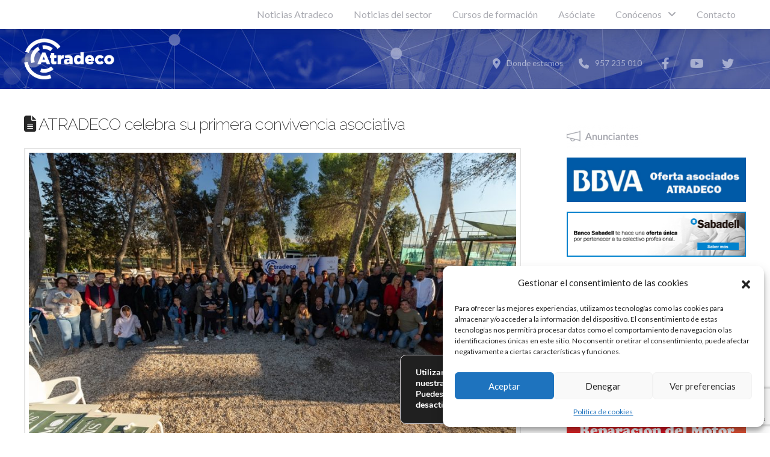

--- FILE ---
content_type: text/html; charset=utf-8
request_url: https://www.google.com/recaptcha/api2/anchor?ar=1&k=6LfenrQZAAAAALB5n0FIcvJsE0IhRxZmdMpCQiwC&co=aHR0cHM6Ly9hdHJhZGVjby5vcmc6NDQz&hl=en&v=PoyoqOPhxBO7pBk68S4YbpHZ&size=invisible&anchor-ms=20000&execute-ms=30000&cb=a0ylwm989fny
body_size: 48479
content:
<!DOCTYPE HTML><html dir="ltr" lang="en"><head><meta http-equiv="Content-Type" content="text/html; charset=UTF-8">
<meta http-equiv="X-UA-Compatible" content="IE=edge">
<title>reCAPTCHA</title>
<style type="text/css">
/* cyrillic-ext */
@font-face {
  font-family: 'Roboto';
  font-style: normal;
  font-weight: 400;
  font-stretch: 100%;
  src: url(//fonts.gstatic.com/s/roboto/v48/KFO7CnqEu92Fr1ME7kSn66aGLdTylUAMa3GUBHMdazTgWw.woff2) format('woff2');
  unicode-range: U+0460-052F, U+1C80-1C8A, U+20B4, U+2DE0-2DFF, U+A640-A69F, U+FE2E-FE2F;
}
/* cyrillic */
@font-face {
  font-family: 'Roboto';
  font-style: normal;
  font-weight: 400;
  font-stretch: 100%;
  src: url(//fonts.gstatic.com/s/roboto/v48/KFO7CnqEu92Fr1ME7kSn66aGLdTylUAMa3iUBHMdazTgWw.woff2) format('woff2');
  unicode-range: U+0301, U+0400-045F, U+0490-0491, U+04B0-04B1, U+2116;
}
/* greek-ext */
@font-face {
  font-family: 'Roboto';
  font-style: normal;
  font-weight: 400;
  font-stretch: 100%;
  src: url(//fonts.gstatic.com/s/roboto/v48/KFO7CnqEu92Fr1ME7kSn66aGLdTylUAMa3CUBHMdazTgWw.woff2) format('woff2');
  unicode-range: U+1F00-1FFF;
}
/* greek */
@font-face {
  font-family: 'Roboto';
  font-style: normal;
  font-weight: 400;
  font-stretch: 100%;
  src: url(//fonts.gstatic.com/s/roboto/v48/KFO7CnqEu92Fr1ME7kSn66aGLdTylUAMa3-UBHMdazTgWw.woff2) format('woff2');
  unicode-range: U+0370-0377, U+037A-037F, U+0384-038A, U+038C, U+038E-03A1, U+03A3-03FF;
}
/* math */
@font-face {
  font-family: 'Roboto';
  font-style: normal;
  font-weight: 400;
  font-stretch: 100%;
  src: url(//fonts.gstatic.com/s/roboto/v48/KFO7CnqEu92Fr1ME7kSn66aGLdTylUAMawCUBHMdazTgWw.woff2) format('woff2');
  unicode-range: U+0302-0303, U+0305, U+0307-0308, U+0310, U+0312, U+0315, U+031A, U+0326-0327, U+032C, U+032F-0330, U+0332-0333, U+0338, U+033A, U+0346, U+034D, U+0391-03A1, U+03A3-03A9, U+03B1-03C9, U+03D1, U+03D5-03D6, U+03F0-03F1, U+03F4-03F5, U+2016-2017, U+2034-2038, U+203C, U+2040, U+2043, U+2047, U+2050, U+2057, U+205F, U+2070-2071, U+2074-208E, U+2090-209C, U+20D0-20DC, U+20E1, U+20E5-20EF, U+2100-2112, U+2114-2115, U+2117-2121, U+2123-214F, U+2190, U+2192, U+2194-21AE, U+21B0-21E5, U+21F1-21F2, U+21F4-2211, U+2213-2214, U+2216-22FF, U+2308-230B, U+2310, U+2319, U+231C-2321, U+2336-237A, U+237C, U+2395, U+239B-23B7, U+23D0, U+23DC-23E1, U+2474-2475, U+25AF, U+25B3, U+25B7, U+25BD, U+25C1, U+25CA, U+25CC, U+25FB, U+266D-266F, U+27C0-27FF, U+2900-2AFF, U+2B0E-2B11, U+2B30-2B4C, U+2BFE, U+3030, U+FF5B, U+FF5D, U+1D400-1D7FF, U+1EE00-1EEFF;
}
/* symbols */
@font-face {
  font-family: 'Roboto';
  font-style: normal;
  font-weight: 400;
  font-stretch: 100%;
  src: url(//fonts.gstatic.com/s/roboto/v48/KFO7CnqEu92Fr1ME7kSn66aGLdTylUAMaxKUBHMdazTgWw.woff2) format('woff2');
  unicode-range: U+0001-000C, U+000E-001F, U+007F-009F, U+20DD-20E0, U+20E2-20E4, U+2150-218F, U+2190, U+2192, U+2194-2199, U+21AF, U+21E6-21F0, U+21F3, U+2218-2219, U+2299, U+22C4-22C6, U+2300-243F, U+2440-244A, U+2460-24FF, U+25A0-27BF, U+2800-28FF, U+2921-2922, U+2981, U+29BF, U+29EB, U+2B00-2BFF, U+4DC0-4DFF, U+FFF9-FFFB, U+10140-1018E, U+10190-1019C, U+101A0, U+101D0-101FD, U+102E0-102FB, U+10E60-10E7E, U+1D2C0-1D2D3, U+1D2E0-1D37F, U+1F000-1F0FF, U+1F100-1F1AD, U+1F1E6-1F1FF, U+1F30D-1F30F, U+1F315, U+1F31C, U+1F31E, U+1F320-1F32C, U+1F336, U+1F378, U+1F37D, U+1F382, U+1F393-1F39F, U+1F3A7-1F3A8, U+1F3AC-1F3AF, U+1F3C2, U+1F3C4-1F3C6, U+1F3CA-1F3CE, U+1F3D4-1F3E0, U+1F3ED, U+1F3F1-1F3F3, U+1F3F5-1F3F7, U+1F408, U+1F415, U+1F41F, U+1F426, U+1F43F, U+1F441-1F442, U+1F444, U+1F446-1F449, U+1F44C-1F44E, U+1F453, U+1F46A, U+1F47D, U+1F4A3, U+1F4B0, U+1F4B3, U+1F4B9, U+1F4BB, U+1F4BF, U+1F4C8-1F4CB, U+1F4D6, U+1F4DA, U+1F4DF, U+1F4E3-1F4E6, U+1F4EA-1F4ED, U+1F4F7, U+1F4F9-1F4FB, U+1F4FD-1F4FE, U+1F503, U+1F507-1F50B, U+1F50D, U+1F512-1F513, U+1F53E-1F54A, U+1F54F-1F5FA, U+1F610, U+1F650-1F67F, U+1F687, U+1F68D, U+1F691, U+1F694, U+1F698, U+1F6AD, U+1F6B2, U+1F6B9-1F6BA, U+1F6BC, U+1F6C6-1F6CF, U+1F6D3-1F6D7, U+1F6E0-1F6EA, U+1F6F0-1F6F3, U+1F6F7-1F6FC, U+1F700-1F7FF, U+1F800-1F80B, U+1F810-1F847, U+1F850-1F859, U+1F860-1F887, U+1F890-1F8AD, U+1F8B0-1F8BB, U+1F8C0-1F8C1, U+1F900-1F90B, U+1F93B, U+1F946, U+1F984, U+1F996, U+1F9E9, U+1FA00-1FA6F, U+1FA70-1FA7C, U+1FA80-1FA89, U+1FA8F-1FAC6, U+1FACE-1FADC, U+1FADF-1FAE9, U+1FAF0-1FAF8, U+1FB00-1FBFF;
}
/* vietnamese */
@font-face {
  font-family: 'Roboto';
  font-style: normal;
  font-weight: 400;
  font-stretch: 100%;
  src: url(//fonts.gstatic.com/s/roboto/v48/KFO7CnqEu92Fr1ME7kSn66aGLdTylUAMa3OUBHMdazTgWw.woff2) format('woff2');
  unicode-range: U+0102-0103, U+0110-0111, U+0128-0129, U+0168-0169, U+01A0-01A1, U+01AF-01B0, U+0300-0301, U+0303-0304, U+0308-0309, U+0323, U+0329, U+1EA0-1EF9, U+20AB;
}
/* latin-ext */
@font-face {
  font-family: 'Roboto';
  font-style: normal;
  font-weight: 400;
  font-stretch: 100%;
  src: url(//fonts.gstatic.com/s/roboto/v48/KFO7CnqEu92Fr1ME7kSn66aGLdTylUAMa3KUBHMdazTgWw.woff2) format('woff2');
  unicode-range: U+0100-02BA, U+02BD-02C5, U+02C7-02CC, U+02CE-02D7, U+02DD-02FF, U+0304, U+0308, U+0329, U+1D00-1DBF, U+1E00-1E9F, U+1EF2-1EFF, U+2020, U+20A0-20AB, U+20AD-20C0, U+2113, U+2C60-2C7F, U+A720-A7FF;
}
/* latin */
@font-face {
  font-family: 'Roboto';
  font-style: normal;
  font-weight: 400;
  font-stretch: 100%;
  src: url(//fonts.gstatic.com/s/roboto/v48/KFO7CnqEu92Fr1ME7kSn66aGLdTylUAMa3yUBHMdazQ.woff2) format('woff2');
  unicode-range: U+0000-00FF, U+0131, U+0152-0153, U+02BB-02BC, U+02C6, U+02DA, U+02DC, U+0304, U+0308, U+0329, U+2000-206F, U+20AC, U+2122, U+2191, U+2193, U+2212, U+2215, U+FEFF, U+FFFD;
}
/* cyrillic-ext */
@font-face {
  font-family: 'Roboto';
  font-style: normal;
  font-weight: 500;
  font-stretch: 100%;
  src: url(//fonts.gstatic.com/s/roboto/v48/KFO7CnqEu92Fr1ME7kSn66aGLdTylUAMa3GUBHMdazTgWw.woff2) format('woff2');
  unicode-range: U+0460-052F, U+1C80-1C8A, U+20B4, U+2DE0-2DFF, U+A640-A69F, U+FE2E-FE2F;
}
/* cyrillic */
@font-face {
  font-family: 'Roboto';
  font-style: normal;
  font-weight: 500;
  font-stretch: 100%;
  src: url(//fonts.gstatic.com/s/roboto/v48/KFO7CnqEu92Fr1ME7kSn66aGLdTylUAMa3iUBHMdazTgWw.woff2) format('woff2');
  unicode-range: U+0301, U+0400-045F, U+0490-0491, U+04B0-04B1, U+2116;
}
/* greek-ext */
@font-face {
  font-family: 'Roboto';
  font-style: normal;
  font-weight: 500;
  font-stretch: 100%;
  src: url(//fonts.gstatic.com/s/roboto/v48/KFO7CnqEu92Fr1ME7kSn66aGLdTylUAMa3CUBHMdazTgWw.woff2) format('woff2');
  unicode-range: U+1F00-1FFF;
}
/* greek */
@font-face {
  font-family: 'Roboto';
  font-style: normal;
  font-weight: 500;
  font-stretch: 100%;
  src: url(//fonts.gstatic.com/s/roboto/v48/KFO7CnqEu92Fr1ME7kSn66aGLdTylUAMa3-UBHMdazTgWw.woff2) format('woff2');
  unicode-range: U+0370-0377, U+037A-037F, U+0384-038A, U+038C, U+038E-03A1, U+03A3-03FF;
}
/* math */
@font-face {
  font-family: 'Roboto';
  font-style: normal;
  font-weight: 500;
  font-stretch: 100%;
  src: url(//fonts.gstatic.com/s/roboto/v48/KFO7CnqEu92Fr1ME7kSn66aGLdTylUAMawCUBHMdazTgWw.woff2) format('woff2');
  unicode-range: U+0302-0303, U+0305, U+0307-0308, U+0310, U+0312, U+0315, U+031A, U+0326-0327, U+032C, U+032F-0330, U+0332-0333, U+0338, U+033A, U+0346, U+034D, U+0391-03A1, U+03A3-03A9, U+03B1-03C9, U+03D1, U+03D5-03D6, U+03F0-03F1, U+03F4-03F5, U+2016-2017, U+2034-2038, U+203C, U+2040, U+2043, U+2047, U+2050, U+2057, U+205F, U+2070-2071, U+2074-208E, U+2090-209C, U+20D0-20DC, U+20E1, U+20E5-20EF, U+2100-2112, U+2114-2115, U+2117-2121, U+2123-214F, U+2190, U+2192, U+2194-21AE, U+21B0-21E5, U+21F1-21F2, U+21F4-2211, U+2213-2214, U+2216-22FF, U+2308-230B, U+2310, U+2319, U+231C-2321, U+2336-237A, U+237C, U+2395, U+239B-23B7, U+23D0, U+23DC-23E1, U+2474-2475, U+25AF, U+25B3, U+25B7, U+25BD, U+25C1, U+25CA, U+25CC, U+25FB, U+266D-266F, U+27C0-27FF, U+2900-2AFF, U+2B0E-2B11, U+2B30-2B4C, U+2BFE, U+3030, U+FF5B, U+FF5D, U+1D400-1D7FF, U+1EE00-1EEFF;
}
/* symbols */
@font-face {
  font-family: 'Roboto';
  font-style: normal;
  font-weight: 500;
  font-stretch: 100%;
  src: url(//fonts.gstatic.com/s/roboto/v48/KFO7CnqEu92Fr1ME7kSn66aGLdTylUAMaxKUBHMdazTgWw.woff2) format('woff2');
  unicode-range: U+0001-000C, U+000E-001F, U+007F-009F, U+20DD-20E0, U+20E2-20E4, U+2150-218F, U+2190, U+2192, U+2194-2199, U+21AF, U+21E6-21F0, U+21F3, U+2218-2219, U+2299, U+22C4-22C6, U+2300-243F, U+2440-244A, U+2460-24FF, U+25A0-27BF, U+2800-28FF, U+2921-2922, U+2981, U+29BF, U+29EB, U+2B00-2BFF, U+4DC0-4DFF, U+FFF9-FFFB, U+10140-1018E, U+10190-1019C, U+101A0, U+101D0-101FD, U+102E0-102FB, U+10E60-10E7E, U+1D2C0-1D2D3, U+1D2E0-1D37F, U+1F000-1F0FF, U+1F100-1F1AD, U+1F1E6-1F1FF, U+1F30D-1F30F, U+1F315, U+1F31C, U+1F31E, U+1F320-1F32C, U+1F336, U+1F378, U+1F37D, U+1F382, U+1F393-1F39F, U+1F3A7-1F3A8, U+1F3AC-1F3AF, U+1F3C2, U+1F3C4-1F3C6, U+1F3CA-1F3CE, U+1F3D4-1F3E0, U+1F3ED, U+1F3F1-1F3F3, U+1F3F5-1F3F7, U+1F408, U+1F415, U+1F41F, U+1F426, U+1F43F, U+1F441-1F442, U+1F444, U+1F446-1F449, U+1F44C-1F44E, U+1F453, U+1F46A, U+1F47D, U+1F4A3, U+1F4B0, U+1F4B3, U+1F4B9, U+1F4BB, U+1F4BF, U+1F4C8-1F4CB, U+1F4D6, U+1F4DA, U+1F4DF, U+1F4E3-1F4E6, U+1F4EA-1F4ED, U+1F4F7, U+1F4F9-1F4FB, U+1F4FD-1F4FE, U+1F503, U+1F507-1F50B, U+1F50D, U+1F512-1F513, U+1F53E-1F54A, U+1F54F-1F5FA, U+1F610, U+1F650-1F67F, U+1F687, U+1F68D, U+1F691, U+1F694, U+1F698, U+1F6AD, U+1F6B2, U+1F6B9-1F6BA, U+1F6BC, U+1F6C6-1F6CF, U+1F6D3-1F6D7, U+1F6E0-1F6EA, U+1F6F0-1F6F3, U+1F6F7-1F6FC, U+1F700-1F7FF, U+1F800-1F80B, U+1F810-1F847, U+1F850-1F859, U+1F860-1F887, U+1F890-1F8AD, U+1F8B0-1F8BB, U+1F8C0-1F8C1, U+1F900-1F90B, U+1F93B, U+1F946, U+1F984, U+1F996, U+1F9E9, U+1FA00-1FA6F, U+1FA70-1FA7C, U+1FA80-1FA89, U+1FA8F-1FAC6, U+1FACE-1FADC, U+1FADF-1FAE9, U+1FAF0-1FAF8, U+1FB00-1FBFF;
}
/* vietnamese */
@font-face {
  font-family: 'Roboto';
  font-style: normal;
  font-weight: 500;
  font-stretch: 100%;
  src: url(//fonts.gstatic.com/s/roboto/v48/KFO7CnqEu92Fr1ME7kSn66aGLdTylUAMa3OUBHMdazTgWw.woff2) format('woff2');
  unicode-range: U+0102-0103, U+0110-0111, U+0128-0129, U+0168-0169, U+01A0-01A1, U+01AF-01B0, U+0300-0301, U+0303-0304, U+0308-0309, U+0323, U+0329, U+1EA0-1EF9, U+20AB;
}
/* latin-ext */
@font-face {
  font-family: 'Roboto';
  font-style: normal;
  font-weight: 500;
  font-stretch: 100%;
  src: url(//fonts.gstatic.com/s/roboto/v48/KFO7CnqEu92Fr1ME7kSn66aGLdTylUAMa3KUBHMdazTgWw.woff2) format('woff2');
  unicode-range: U+0100-02BA, U+02BD-02C5, U+02C7-02CC, U+02CE-02D7, U+02DD-02FF, U+0304, U+0308, U+0329, U+1D00-1DBF, U+1E00-1E9F, U+1EF2-1EFF, U+2020, U+20A0-20AB, U+20AD-20C0, U+2113, U+2C60-2C7F, U+A720-A7FF;
}
/* latin */
@font-face {
  font-family: 'Roboto';
  font-style: normal;
  font-weight: 500;
  font-stretch: 100%;
  src: url(//fonts.gstatic.com/s/roboto/v48/KFO7CnqEu92Fr1ME7kSn66aGLdTylUAMa3yUBHMdazQ.woff2) format('woff2');
  unicode-range: U+0000-00FF, U+0131, U+0152-0153, U+02BB-02BC, U+02C6, U+02DA, U+02DC, U+0304, U+0308, U+0329, U+2000-206F, U+20AC, U+2122, U+2191, U+2193, U+2212, U+2215, U+FEFF, U+FFFD;
}
/* cyrillic-ext */
@font-face {
  font-family: 'Roboto';
  font-style: normal;
  font-weight: 900;
  font-stretch: 100%;
  src: url(//fonts.gstatic.com/s/roboto/v48/KFO7CnqEu92Fr1ME7kSn66aGLdTylUAMa3GUBHMdazTgWw.woff2) format('woff2');
  unicode-range: U+0460-052F, U+1C80-1C8A, U+20B4, U+2DE0-2DFF, U+A640-A69F, U+FE2E-FE2F;
}
/* cyrillic */
@font-face {
  font-family: 'Roboto';
  font-style: normal;
  font-weight: 900;
  font-stretch: 100%;
  src: url(//fonts.gstatic.com/s/roboto/v48/KFO7CnqEu92Fr1ME7kSn66aGLdTylUAMa3iUBHMdazTgWw.woff2) format('woff2');
  unicode-range: U+0301, U+0400-045F, U+0490-0491, U+04B0-04B1, U+2116;
}
/* greek-ext */
@font-face {
  font-family: 'Roboto';
  font-style: normal;
  font-weight: 900;
  font-stretch: 100%;
  src: url(//fonts.gstatic.com/s/roboto/v48/KFO7CnqEu92Fr1ME7kSn66aGLdTylUAMa3CUBHMdazTgWw.woff2) format('woff2');
  unicode-range: U+1F00-1FFF;
}
/* greek */
@font-face {
  font-family: 'Roboto';
  font-style: normal;
  font-weight: 900;
  font-stretch: 100%;
  src: url(//fonts.gstatic.com/s/roboto/v48/KFO7CnqEu92Fr1ME7kSn66aGLdTylUAMa3-UBHMdazTgWw.woff2) format('woff2');
  unicode-range: U+0370-0377, U+037A-037F, U+0384-038A, U+038C, U+038E-03A1, U+03A3-03FF;
}
/* math */
@font-face {
  font-family: 'Roboto';
  font-style: normal;
  font-weight: 900;
  font-stretch: 100%;
  src: url(//fonts.gstatic.com/s/roboto/v48/KFO7CnqEu92Fr1ME7kSn66aGLdTylUAMawCUBHMdazTgWw.woff2) format('woff2');
  unicode-range: U+0302-0303, U+0305, U+0307-0308, U+0310, U+0312, U+0315, U+031A, U+0326-0327, U+032C, U+032F-0330, U+0332-0333, U+0338, U+033A, U+0346, U+034D, U+0391-03A1, U+03A3-03A9, U+03B1-03C9, U+03D1, U+03D5-03D6, U+03F0-03F1, U+03F4-03F5, U+2016-2017, U+2034-2038, U+203C, U+2040, U+2043, U+2047, U+2050, U+2057, U+205F, U+2070-2071, U+2074-208E, U+2090-209C, U+20D0-20DC, U+20E1, U+20E5-20EF, U+2100-2112, U+2114-2115, U+2117-2121, U+2123-214F, U+2190, U+2192, U+2194-21AE, U+21B0-21E5, U+21F1-21F2, U+21F4-2211, U+2213-2214, U+2216-22FF, U+2308-230B, U+2310, U+2319, U+231C-2321, U+2336-237A, U+237C, U+2395, U+239B-23B7, U+23D0, U+23DC-23E1, U+2474-2475, U+25AF, U+25B3, U+25B7, U+25BD, U+25C1, U+25CA, U+25CC, U+25FB, U+266D-266F, U+27C0-27FF, U+2900-2AFF, U+2B0E-2B11, U+2B30-2B4C, U+2BFE, U+3030, U+FF5B, U+FF5D, U+1D400-1D7FF, U+1EE00-1EEFF;
}
/* symbols */
@font-face {
  font-family: 'Roboto';
  font-style: normal;
  font-weight: 900;
  font-stretch: 100%;
  src: url(//fonts.gstatic.com/s/roboto/v48/KFO7CnqEu92Fr1ME7kSn66aGLdTylUAMaxKUBHMdazTgWw.woff2) format('woff2');
  unicode-range: U+0001-000C, U+000E-001F, U+007F-009F, U+20DD-20E0, U+20E2-20E4, U+2150-218F, U+2190, U+2192, U+2194-2199, U+21AF, U+21E6-21F0, U+21F3, U+2218-2219, U+2299, U+22C4-22C6, U+2300-243F, U+2440-244A, U+2460-24FF, U+25A0-27BF, U+2800-28FF, U+2921-2922, U+2981, U+29BF, U+29EB, U+2B00-2BFF, U+4DC0-4DFF, U+FFF9-FFFB, U+10140-1018E, U+10190-1019C, U+101A0, U+101D0-101FD, U+102E0-102FB, U+10E60-10E7E, U+1D2C0-1D2D3, U+1D2E0-1D37F, U+1F000-1F0FF, U+1F100-1F1AD, U+1F1E6-1F1FF, U+1F30D-1F30F, U+1F315, U+1F31C, U+1F31E, U+1F320-1F32C, U+1F336, U+1F378, U+1F37D, U+1F382, U+1F393-1F39F, U+1F3A7-1F3A8, U+1F3AC-1F3AF, U+1F3C2, U+1F3C4-1F3C6, U+1F3CA-1F3CE, U+1F3D4-1F3E0, U+1F3ED, U+1F3F1-1F3F3, U+1F3F5-1F3F7, U+1F408, U+1F415, U+1F41F, U+1F426, U+1F43F, U+1F441-1F442, U+1F444, U+1F446-1F449, U+1F44C-1F44E, U+1F453, U+1F46A, U+1F47D, U+1F4A3, U+1F4B0, U+1F4B3, U+1F4B9, U+1F4BB, U+1F4BF, U+1F4C8-1F4CB, U+1F4D6, U+1F4DA, U+1F4DF, U+1F4E3-1F4E6, U+1F4EA-1F4ED, U+1F4F7, U+1F4F9-1F4FB, U+1F4FD-1F4FE, U+1F503, U+1F507-1F50B, U+1F50D, U+1F512-1F513, U+1F53E-1F54A, U+1F54F-1F5FA, U+1F610, U+1F650-1F67F, U+1F687, U+1F68D, U+1F691, U+1F694, U+1F698, U+1F6AD, U+1F6B2, U+1F6B9-1F6BA, U+1F6BC, U+1F6C6-1F6CF, U+1F6D3-1F6D7, U+1F6E0-1F6EA, U+1F6F0-1F6F3, U+1F6F7-1F6FC, U+1F700-1F7FF, U+1F800-1F80B, U+1F810-1F847, U+1F850-1F859, U+1F860-1F887, U+1F890-1F8AD, U+1F8B0-1F8BB, U+1F8C0-1F8C1, U+1F900-1F90B, U+1F93B, U+1F946, U+1F984, U+1F996, U+1F9E9, U+1FA00-1FA6F, U+1FA70-1FA7C, U+1FA80-1FA89, U+1FA8F-1FAC6, U+1FACE-1FADC, U+1FADF-1FAE9, U+1FAF0-1FAF8, U+1FB00-1FBFF;
}
/* vietnamese */
@font-face {
  font-family: 'Roboto';
  font-style: normal;
  font-weight: 900;
  font-stretch: 100%;
  src: url(//fonts.gstatic.com/s/roboto/v48/KFO7CnqEu92Fr1ME7kSn66aGLdTylUAMa3OUBHMdazTgWw.woff2) format('woff2');
  unicode-range: U+0102-0103, U+0110-0111, U+0128-0129, U+0168-0169, U+01A0-01A1, U+01AF-01B0, U+0300-0301, U+0303-0304, U+0308-0309, U+0323, U+0329, U+1EA0-1EF9, U+20AB;
}
/* latin-ext */
@font-face {
  font-family: 'Roboto';
  font-style: normal;
  font-weight: 900;
  font-stretch: 100%;
  src: url(//fonts.gstatic.com/s/roboto/v48/KFO7CnqEu92Fr1ME7kSn66aGLdTylUAMa3KUBHMdazTgWw.woff2) format('woff2');
  unicode-range: U+0100-02BA, U+02BD-02C5, U+02C7-02CC, U+02CE-02D7, U+02DD-02FF, U+0304, U+0308, U+0329, U+1D00-1DBF, U+1E00-1E9F, U+1EF2-1EFF, U+2020, U+20A0-20AB, U+20AD-20C0, U+2113, U+2C60-2C7F, U+A720-A7FF;
}
/* latin */
@font-face {
  font-family: 'Roboto';
  font-style: normal;
  font-weight: 900;
  font-stretch: 100%;
  src: url(//fonts.gstatic.com/s/roboto/v48/KFO7CnqEu92Fr1ME7kSn66aGLdTylUAMa3yUBHMdazQ.woff2) format('woff2');
  unicode-range: U+0000-00FF, U+0131, U+0152-0153, U+02BB-02BC, U+02C6, U+02DA, U+02DC, U+0304, U+0308, U+0329, U+2000-206F, U+20AC, U+2122, U+2191, U+2193, U+2212, U+2215, U+FEFF, U+FFFD;
}

</style>
<link rel="stylesheet" type="text/css" href="https://www.gstatic.com/recaptcha/releases/PoyoqOPhxBO7pBk68S4YbpHZ/styles__ltr.css">
<script nonce="7She1JifGc5Xiebd5bfwbw" type="text/javascript">window['__recaptcha_api'] = 'https://www.google.com/recaptcha/api2/';</script>
<script type="text/javascript" src="https://www.gstatic.com/recaptcha/releases/PoyoqOPhxBO7pBk68S4YbpHZ/recaptcha__en.js" nonce="7She1JifGc5Xiebd5bfwbw">
      
    </script></head>
<body><div id="rc-anchor-alert" class="rc-anchor-alert"></div>
<input type="hidden" id="recaptcha-token" value="[base64]">
<script type="text/javascript" nonce="7She1JifGc5Xiebd5bfwbw">
      recaptcha.anchor.Main.init("[\x22ainput\x22,[\x22bgdata\x22,\x22\x22,\[base64]/[base64]/[base64]/[base64]/[base64]/[base64]/KGcoTywyNTMsTy5PKSxVRyhPLEMpKTpnKE8sMjUzLEMpLE8pKSxsKSksTykpfSxieT1mdW5jdGlvbihDLE8sdSxsKXtmb3IobD0odT1SKEMpLDApO08+MDtPLS0pbD1sPDw4fFooQyk7ZyhDLHUsbCl9LFVHPWZ1bmN0aW9uKEMsTyl7Qy5pLmxlbmd0aD4xMDQ/[base64]/[base64]/[base64]/[base64]/[base64]/[base64]/[base64]\\u003d\x22,\[base64]\x22,\x22E8K0Z8Kjw4MRbcOmw7/Dp8OCw7xpcsKqw4XDowZ4TMKgwoTCil7CusKeSXNzecOBIsKGw4VrCsK0wq4zUVwsw6sjwos1w5/ChSXDiMKHOHgcwpUTw4g7wpgRw6pxJsKkbcKaVcORwoYww4o3wobDgH96wr9fw6nCuBnCuCYLWD9+w4tKGsKVwrDCssOOwo7DrsKDw5EnwoxJw6Zuw4Eew5zCkFTCo8KuNsK+Q01/e8KIwph/T8OtPBpWWcOccQvCuCgUwq92ZMK9JFvChTfCosKxH8O/w6/DlVLDqiHDoQNnOsONw5jCnUlnVkPCkMKfJsK7w68Jw6thw7HCv8K0DnQVN3l6EsKYRsOSKcOCV8OycAl/[base64]/wpTCoX8Aw6t4W8OSwpw7woo0WS5PwpYdFzMfAwjCoMO1w5AUw4XCjlRbFsK6acK+wqlVDiPCkyYMw7YBBcOnwrp9BE/DtsOlwoEucVorwrvCp2wpB00HwqBqcsKnS8OcP3xFSMOtNzzDjFPCiyckITRFW8O9w6zCtUdTw5w4CnIqwr13WlHCvAXCo8OedFFkaMOQDcOywpMiwqbCnsKEZGBtw5LCnFxPwpMdKMOQTAwwZTI6UcKOw6/DhcO3wrfCvsO6w4dlwppCRBHDusKDZUDCgS5Pwp1fbcKNwrvCgcKbw5LDtMOiw5Aiwpk7w6nDiMKTE8K8wpbDvVJ6RGXCusOew4R5w70mwpo+wovCqDErQARNDFJTSsOcH8OYW8KAwq/Cr8KHWsOcw4hMwrZpw604CxXCqhwgQRvCgDbCo8KTw7bCl3NXUsOzw43Ci8KcY8O5w7XCqmtmw6DCi0stw5xpAsKNFUrClFFWTMOYGsKJCsKLw4xowq4jS8OPw57CmsORTnLDqMK9w6TCs8KQw4Jzw7YPRlU4wovDhmwrHsKBVcKpTMO9w58BdjnClFd/PDx5wo3Co8Kcw5lHbMOMCQNIHjAMe8KEXC0KFMOdesOTJF8yT8KJw6zCoMKlwqTDh8KgZTrDhcKJwr/DgBMzw7p9wrbClCXDtlHDo8OTw6HCmnU6W0N/wrFbOkPDnibCt0FbDUxAAcKyXcKLwqnCuDg2EEzCsMKCw73DqSvDl8Kyw4TCozRiwpZUdMOrOiB4VMOqSMKtw7/CqQfCkkMkBnPClcKqMFNvYW1Uw7nCl8OkOMO2w6I+w50FRXtTb8KFFsKYw4zDocKvBcKUwociwpjDj3nDjsOcw67DnmYew4Idw4zDhMKQBlcLBMKTAcKIScOzwqlmw68tIQ3Dj3QdAcK0wpoow5rDkB3CkTrDgUvCl8O9wrHCvMOGfx8becOmw6/DrsOrw4DCh8OELknCqHvDtMOdX8KBw79RwrHCrcOxwocPw6VCfRs1w5zCusOrIMOWw6hHwpTCjVHCszfDocOOw6PDjcOVfMOYwpYlwqnCk8Ocwp1yw5vDiBLDuRrDglAWwozColXCtR5GT8KwBMOVw75Kw4/DtsOpVMO4Ik5zMMODw6PDs8O9w77DrcKRw4zCq8O3J8OCZTTClArDqcO7wqnCtcOdw7vCkMKvJ8O+w4AOD1gyLXTDqMKkEsOowr8pw7Maw5rCgcKjw7UHw7nDosKxXsKfw75sw6slScO1UgXClSvCmnppw6nCoMK/MhTCi0kRbm3ClcKfMsOVwowGw5vDo8OxeBNRI8OBN0poU8K8W2DDjw9sw53CtnptwobCjE/CsCM7wqUkwrDDncOWw5DCiwEOd8OJQ8K/[base64]/DgsOIw75XEnTCksOIwox1w43DicOyUmt9aMKdw51dwqPDpcOCCsKyw7vCosKnw4ZuTF9DwrjCqQTCr8K0wobCu8KtHsOAwovCmxVMw7LChlQnwrXCqlohwosDwqvDpVMdwpkCw6nCs8OoQDnDhGDCjQPCuSsiw5DDrBHDvibDo2/CqcKTw6DCh2A5WsOpwqjDnihmwqbDohvCjB7DmcKdTMK+S33CpsOMw63Dg0DDuzE8wrZ/wpTDlcKqFsKLVMO/ZcOhwp16w4lHwqgVwpFhw6zDvVvDs8KnwoLDlcKPw7HDt8OLw7lnDwDDoHFRw7EDN8ObwoF8VsO8eyJ3wrwzwrJ7wr7Dn1nDsQzDiHzDh3MJcANzasKNfhHCv8O/wo9UFcO/[base64]/[base64]/MCTDgsKzw4haRcKpOkDCuBM2wr3DqcKQZ8Oyw59LQMOAw6duWMO+wrIZVMKULMK7XSZ2wqnDhy7DqcOtE8KtwrPCpMOMwodvwp/Cg2jCj8Oow67Cs3DDg8KAwpNHw4bDoBB4w75UB3/[base64]/Cp8ObwpHCgMODNEQwwozCrkDCpQQXw6J3w7dtwovCtCsYw7giwodLw4LCoMKEw49CED9CMG9wHnTCpX/Cr8OgwrVDw7AQCcOYwrtKahxew7sqw5PDt8Kowrd0PCPDusKWLcOFbMKEw4LDm8OoSgHDiH4tEMOKSMO/wqDCnGEwFC4XDcOmXMO+DcKGwrU1w7DCqsKscjvCmsKCw5hJw4kXw6rDlV8Yw6kGagQyw4TCn0MsKV4Ew77CgWcWZmvDosO5UR7Dj8OYwokaw7dxfcOnUhFHJMOqNkY5w4FpwqIgw4LDg8O1w4wxMHh9wq8laMOOwr3Cv30/DhRSwrUOCHfDqcKXwoRcwqwSwo7DuMKSw7IXwo8HwrDDtsKfw7PClmHDvcKpWAloUXtjw5F9w6RmQsO9w7vDj1siZhzDgcOVwplNwqgoQcK8w79IJFvCtTh9wp4GwrvCmgjDuCsow4LDvX/[base64]/[base64]/[base64]/w4xlwqrDmzxiFEwwwrLCiDlBRUZjVsOmMMOKw41rw6DDgVvDnGZawqzDtHF1w5jDmDwmM8KHwrtPw5/[base64]/w6vDisKYwoPCpMK8w5MVw4BXIsKTX8Kyw7Eaw6nCuhgKGRQUdsOiKS8rRsOJMH3DmxJBC0w8wprDgsOTw4TCtcO4YMOgOMOffWJCw6NAwpzCv24XZ8Kcc1/[base64]/Cr8K5a8OQNgxMw6F4wolFwp3CkibCh8OQAh85w67Dj8OgfwwVwp7CssOEw58lwpXDjMOYw5/DvVJqbVDCsQkIwrHDucO9BCnCtsOeTcKTQsO2wq3DoydpwrfCrxImFUPDusOqckINagx+wrRfw55WN8KGbMKhRCQaRxXDuMKUXQwtwoE/[base64]/DnA08JcKxe8Kaw6sBwrtvH8KvSmLDng5IZMKQw5xEw5czUn4iwrcWaAPCignChMK+w7lgT8K/ThbCuMOOwpbCjFjChMKrw4jDusO3XcO3fhTCqsO6wqXCsicAOkDDnVTCmybDg8KrK35VZMOKOsOHNyp6PzAywqtOXg/[base64]/CrsObe2rCpUspZMOeD8KBEMKMbcO5wo9awpDCggErHkfDnlLDtljChkcWTMOmw70YDMOdEHkRw5XDicKFOB9pccOYAMKtwojCtGXCoB8uOF85wofCh2XDo2/DpV5VCzNiw4DCl2nDl8O+w74uw459cXVaw5o4D0F4K8Orw58FwpYXw4t1w5nDusKRw5bCtyjCunjCocKOckIrHk3CmcOTw73CiGXDlRZ/[base64]/DtsO8f3UuScKud8Okw71JT8Omw6peIFcBw4HCngYRQMO+e8K3K8OIwoYuQMKvw5LDuXsMGz8RWcO5IsOOw5QmCGLDqHwhN8OjwpPDlHPDryI7wqfDjQPCtMKzw6bDg1QRRGAFNsKCw7wjC8Kvw7HDs8O/wqjCjRV5w6ouaWZ1M8O1w7nCjXwye8Ogwp7CiVlGHSTCuzESYsOXBMKrDTHDn8OlYcKUw4wEw4rDkyvCljxEGlhzdHHCtsOVNVLCuMKzJMKQc1VWNMKTw7VkTsKLw7FFw7zCmgbCqsKebGXCkR3DrkHDjsKow4BuV8KJwr3DqMOjO8OYw7TDo8OOwq8Dwq/DksOCARxow6TDlV0YQinCqsKdIMO0dh1XS8KsFsOnFVU+w5o9ABrCk1HDl2/[base64]/DusOoU8K6w6rCuDbDtcOYwpI9wpIJw7gQOsKBMD3DqMKvw6bCrsOEw69Bw7gYPDvCh0IdWMOnw5fCq27DoMKfbsOxU8KOwopww6fDkSnDqnpgeMK2ecONN3NSLcOvWsOew4VEMsOtCSHDhMKZw53Cp8KIQUnCvVQWS8OcGEHDisKQw7o8w7ByOzQGQ8KjLsKaw7/CucOhw4fClcOcw7fCo2bCu8O4w7gBLh7DjBLCp8KXT8KVwr/[base64]/Cv8O1csOybhwmQFDDhRQqw4sowoXCnkjDgAbCn8Osw7bDmizDocO+SiTDjjVJw7Z8A8ONKkPDrV3CtX1SGMO/Kj/CrxNmw4HCpRwyw73ChgrCu3d8woF7fDJ6wq8wwpBSfgLDlnxfV8OVw7IxwpHDpsOzIMO4esOSw4zDtsOnTzIyw6jDi8Kxw6htw47Cq3bCgMOww7R9wrNAw43DjsOfw7QVYR/CphU2wq0Hwq/[base64]/Dql1qWmHDm8K5wowwM2/CrU7CiHTDosOFZMO4TcKyw59dDMK5OMKUw7wEwrHDrAt/wqkbAsOUwoTCgMKGZMOuP8ODZB7DoMK3R8O3w69Dw5hLHXlGKsKywp3CpTvDskTCjxXDlMOGwo8vwp9ewpzDtGRfEwN3w6hzLwbCsRRDVhfCl0/CtHVKBhYEBVbCsMKpDcOpTcOPw7DCmgXDgcK5PsOKw6hKf8OgbVHCssKrF05JCMOvBGLDncO+WxzCicKww7vDisOnHcK5b8KNcmB2RS3DlsKwCEfCgMKdw5LCssO7QmTChygQBsKjAh/Cm8Orwr11DMKWw69mLcKaGMK8w6/DpcK/wqjCtcOJw7ZVcMKqwoUQCCwLwrTCpMKEPj9lUiVnwpcrwqZ2Y8KmcsKiw7dXOMKDwoUfw5NXwqvCpkkow7pkw4M6e1Y/[base64]/ClsKAw5DCqMKWd8O7w7HCsXrCssOEw7nDiFAjHMOcwqI1wpAswotvwrsNwoxQwoJxJWJiBcKGXMKdw6kRd8KmwqLDvcKfw4rCp8K/I8K3NAHDhsKcUyFBLsOgXzvDjMO6ecO3OiI6JsKWHmcpwpHDox0qfMK9w6Yvw7zCm8KvwqXCv8K2wpjCgSTCglfCvcKxOGw3aCAEwrPCkEDDiWvDtyvDqsKfw5Mdw4AHw41SUXRxLxXCskl2wo8Mw5YKw4LDtivDmTXDhcKzCUxTw7/DvMOAw6jCgADCvcKBVcOJw61BwoMGQBg2ZsKqw47DhsOywqLCr8OoIMO/TBLClj5zw6TCusOCGsK7wpROwqVCJsORw75fWmTCnMOYwqwRCcKlTDjCj8OfChEXcSU7WDjCkEVVbVvDq8KwKFJpRcOhSMKgw5TCu3PDqMOgwrcdwojCsTnDu8OyI27CiMOzVsKaEj/[base64]/IzDDqSHCs8Ktwpp6WSwNw5PCux0/wpo+OgrDmMOVwpjCuzJJwr5GwofCgWrDgCFDwqHDnS3Cl8OFw7pBRMKuw7zDm2rClT/Cl8KjwrAZdEsHw7AFwoI7TsOPG8O8woHCrAfCr2XCvcKAVRRYWMKowrbCisOawrDDg8KJDyo8YC/DiXnDtMOsHnkvXMOyJMO9w4PDlMOIP8Kfw6YsVsKSwqB2GsOJw73DuQFTw7nDi8K2XMOXw4Q0wr9aw5bCqsOOUsKKwqlBw4/[base64]/[base64]/[base64]/[base64]/[base64]/[base64]/[base64]/[base64]/ClgjCssOcJUHCo8Klw4wLwrrCrR3ChMOiPsOnw5QzKl4fwq3CuQZIcTHDnRglYDU8w5kNw4DDscOcw5cKPnkXcyo+wpDCn1DCnnc0LsKhMyrDhMOHfQrDoh/Dk8KYQhx3UMKuw6XDrxocw43CnsOrVsOEwqfCtsOsw7Vjw7vDrsKfexDCp0h+wqvDp8OJw68ZYirDpcOxVcKgw608PcOcwrzCqcOgwoTCh8OfBcOZwrTDu8KYSDo3FxdTOkcwwoEDfyYyDEUALcKQI8OYHnXDicKfLjskwqPDvx/CpsKJGMOCEsOHwqzCt2IyTi9Tw457FsKcw4ovAsOawoTDmk7CqTMVw5TDjSJ5w5l1bF1Zw4rCvcOUOWHDqcKnTMOjKcKXX8ODw7/[base64]/CkFHDrsKhXTHCpMKhw5bDl8O7w58ewprCq8OGSmUnw4zCj2HCkQTCukEqSCBBaQIuwrzCrsOrwqBMw5zCrcK3TlrDoMKQYyjCk0vCghLDujt0w40Sw6/CrDhGw6jClE9nF1bCiigvWWnCrwA9w47CmsORNsOxwqfCr8O/GMKxO8KTw45/w5RAwobCrz/[base64]/w5RAGS/CvA/Ch2cgTcO0w4cmBU7CsMOwOsKQd8KiG8KoGcOIw4HDn0LChH/DnG1CN8KqWsOHF8K+w6lJJRVXw75GaxZWRMOZRi0MMsKqVF0lw57CrgsjfgQRFcOgwphBbSPDu8K2AMO8wpjCryBXYsKSw48bSMOTADRswplkTDzDoMOGScOpw6/DhEjDnU5+w41YI8KEwpTCrjBUe8OCw5VxK8OZw496w4vCvsKRSxrCj8K7Y2TDojBLw7YwTsK7F8OQPcKUwqYNw7rCsiBrw6U1w7ozw4JtwqB/XcKaFXxMw6VAwopUKQbCpsOsw6rCqx4Zw7hoY8O9w7/Di8KGcBB4w5DChFzCpg/[base64]/OcKzS8Kha0TDrCTDnMOZWcKoPBLCiVDDvMKxMcO7w51KAMKdU8KUw6nCl8O/wpBMYsOOwqLCvwLCnMOjwpfDssOpJ0I4MwzDnk/DoDIVPMKLHwXCsMKuw78hCQkbw4XCm8Kufz/CjHNYw4/DkBUbKcKYa8Kbw70Rw5EKfiI5w5TCgjPCgMOGHkAkbQM2CmPCpsOJbiPDgTPDmxgeG8OrwozCtsK7Jgd4wpYxwqLCtxQ3flzCniYbwow/wrw6VFclasOowqnCmcOOwq56w7vDt8KVDSLCvcODw45GwofCoTXChsODHiHCk8Ktw5hLw7gFwp/[base64]/DpXDCkMOPT8OywojDvcOuwoETwp9hwpwNIxnCpMK4FcKIDsOQdl3Dp3/DiMKRw43DvXJOwo0bw7/CvMO8w6xWw7PCp8KfBMKoAsKRGcKDE1bDuU0kwrvDs0dfTyXCusOtQVxdP8OKH8Ktw7ZffnXDj8KJE8OScBHDrWjCiMKPw7bCpWJjwp8Iwpt4w7HDviPCsMKfHE09wqQEw7/[base64]/CnsKPUiTCh8Ouw4xBYMOOasOHwpllw4hNW8Obw789OiVsTxsvXVfCrMOzF8KSbQfDv8KjLcKZGk0NwobDuMO/RsOSXzvDtcONw647DMK3w51Qw4ElDTBNaMOoNGTDvifCpMOTXsOpMBXDosOrwrxgw501wrHDrsOowoXDi0gcw6UMwqEDcsKNDMOVH24LPcOyw5TCgydqT3LDusOzSBNnAMK0CgVzwpdiSkbDv8KuK8O/eTjDv3rCnQwdLcO6wrYqdQ0jFV3DhMOnMW3Cs8OWwr95CcO7wpPDvcOxEsOOfcK/woHCvcOfwrrDnBNKw5nDhcKNSsKRcsKEXcKxAE/Cl1fDrMOsU8OtFj5HwqpvwrfCh2rDpW83KMKzCXzCo28AwqkUNhvDlwXCmAjCqn3DvMKfw4TDu8Onw5PCvAzDqi7DksKWwqMHNMKIw4Ufw5HCmXVRwqpSDRrDlHrDoMOQwoR1DGXCjQrDm8KUf03Dv04Gd1wmwqouIsKww5jCisO6SsKFGRx6bxU/wpxuw6fCusO8P0tpXcKUw4QTw6xufEAjPlnDosK7SwsvVAfDvcOmw4DDhXfCq8OiZjwcHgPDkcKjLQTClcOrw4rClizCsC4iUMKGw5JNw6TDjg4DwpTDpXhsIcOkw7Bjw41fw6xhOcOCa8KcIsOKesK2woo6wr8xw60DXMOnFMK/FcKLw6LCmMKtwpzDhxBPw6vDt0Y2X8OPdcKYacKuVsOsLRJdQsOTw67DhcO6wp/CscOGeTBqT8KADGVAw6PDi8KnwqLCvsKuJcOKCx96YSQMeUdyWcKZTsK9w5fCusKzw7s7w5DCtcK+w6s/S8KNZMOvVMO7w64Iw7nClsOMwrrDpsOAwr8jPRDClHTCkcKCZF/[base64]/w5A7wrANwqrDsTfCm8OOCsKywo1iw6HCo8OudcKhw4PCjz1kDFPCmh/[base64]/CgsK/[base64]/DrQNYXMOTfg3Dr8OqVSTDiXHCsWLCrMKfwoHCi8KLHRbCrsO9fyE3wpV5NRt1w6McFWXCmC3DozgoBcKIWMKUw7bDhErDssO0w73Ck0HDiG3DkQXCi8KJw5Ezw6QiLxk0AMKuw5TCuTPCsMKPwo7DthMNFGVDFiLDgk0Lw57DoCg4wpZLKV/DmMKxw4zDgsOEQ0DDuxXClMKMTcO5A0t3wqLDksO7w5vCknoxHsOEL8Ofwp7CuGvCqifCtXDChSbCkz54D8KeaVtnZTkwwpNgaMOSw6wUWMKibB4VdWzDmAXChMKmJAzCsQs9IsK1KWnCtcOsNHTDjcO4TcKFCDo7w6XDjsO2Zi3ClMOJf0/DvUM8wpFpwoFywrwmwq8tw4E9OivColbDpsOJNzwXMEHCucK3wrEuCF3CvcO8dSfCtxHDtcKqLcKxAcKiA8KDw4sQwqfDmkDDkE/DlAABwqnCm8KmXl9qwpluOcOVEcOgwqRSPsOsPWN2QWpmwo4uEifCvCTCpcK2Kk3DuMOdwq/DhsKEMToAwrnCtMO6wojCrFXCgC0TJBJoOsKgQ8OXcsO8QsK4w4csw7nCjcKuH8Ojal7Dtm45w608FsKIw5/DpcK9w5QGwqV3JinCuV7CignDmUnCulx/woAlHWVrMWB/[base64]/[base64]/Di8Kaw7bCj8ORw6sWUsOUfyjDuMOwGz1mw71OQBhsdcKaPMKJX0XCjS4ffkLCrlRWw4QLID/DhMKlMsOnwonDg2TCqMOTw5/CscOqBD8TwpTDh8Kow6BDw6R3QsKvLcO0cMOcw6N6w67DiwzCrcOgPTfCtk3CjsO4aAfDvsOvWMO8w7DCo8Opwq0Awq5FfFbDlcOgJglKwpPDkyjCl0LDqnkaPwhPwpfDlllhLU/DsmrDk8OdfBFhw6ldPQgnVMKjfMOsFXXCklPDr8Krw4YPwodmd3Ikw6YXwr/[base64]/YXzCkcOSB8ObMlxQw5fDoHBgwqd8bF3Dngl+w78hwq13w4NWVSrChwDCk8OZw4DDpsOrw4DCpmnChcOPwq4ewoxZw5dySMKNacOSesK5difCqMO5w5DDljLCqcKrwp4ow6PCqXHDnMOJwonDm8OlwqnCncOPVcKWG8O/eHUrwpoKw5V1Ew3CmFLCmnnCusOpw4ACfcO+T0Mbwo8HMcOGHQ4hw7bCrMKow5zCs8KUw7YMRcOWwp/DjjfDjcOQA8KwMDLCtcOrcCfCmcKZw6ZDw47Cm8OfwoMWFT7CkMK2ED8uw5bCsydqw7/DvgdwcGh1w6tUwqlCcMK+K1rCn3fDr8OJwpfCsC9Nw6XDocKvw4rCv8OVUsKhQDzCt8KOw4fClsO4w7UXwr/[base64]/DjzbCqsOCw6vCtxHDpMOfOcKqwojDn8O2NsO0DDjCsQgSecOxbmnDhcOOV8KsP8K1w4vCgsKwwp4swpLCpw/CsmJ5XVtmcWLDpQPDucKQd8Ofw6fDjMKQwr/Ck8Oawrl0VQ0ZB0czbGVee8OKwpTDmhbDm2Rjwoplw6rChMKBw5QfwqDClMKHb1Mdw5ZQMsKWZD7CpcOALMK9Oipcw6zDszTDncKYE0sVF8OlwqjDqT9TwrnDssO8wp5dwqLDoVtkPcKyFcOlMmfDosKUd3IBwqsodsOUO2XDuSZHwpsAw7c/wrVUGRvCkiXDkHnDszjCgUvDnMONFnludz8lwpTDsHsWw4fCn8OZw7gcwoLDpMOncUQfw6pYwrVITsOWD1LCsW7DpMKSZVdcP0/DocK5fTrDqnQGw4osw6cVFgA/JFfCjMKmZFrCvMK7VsKFcMO6wq1YfMKOTV4aw47DrEPDlwMGw5oeSgN7w4NswoTCvA/[base64]/DtsOMW8K6cgjDiU/CqjrDjMKJwrXCtcOkw6Fmwrksw67Dl2zCtMO8wobCoVLDhMKIYVwwwrsNw4dhDMKkw6UhbMKfwrfDqyLCjSTDlTYUw6VSwrzDm0TDvcK/ecO6woPCtcK2w7slJSTDlUpywpFvwrd8wolpw7hfNsKxETnCvsOKw6HCnMKoTkBrwppVWBlzw6fDmU3CvlY1aMOVK0HDhi3DiMKwwqrDsBs+w43CocKJw7cLYcK7wpHDixzDnUjDgzAtwrHDuG3DnnknAsOkGMKYwrjDvD/[base64]/[base64]/[base64]/[base64]/DgQguEcO3UEcRLcOwdcOCwqHDtMOxw7Qow4jCkMOjemfDvGsYwqDDhX0kIsK8woZGwr3CliLCjXp6czciw6LDrMOow6JCwrkJw4bDhMKyOijDkcKywqVlwpApDsOZYg3CrMO/wo/CpMOOw77Cv2MQwqTCnBsjwps6XRzChMO8JTcfUyE5ZMO/S8O7FjB/N8Ouw4PDuXAswp0NNnLDpWl3w7HCqVfDu8KIFBlnw6zCn1J6woDCjgBucn/[base64]/[base64]/Cllgw7BvJnF+wq9pIMOmXsOVwrLDuE/DnMKEwqPDs8OEwqE8Wi7Ct0pLwrADN8OEwpvDoWlEBGjCnsKzPsOuDREvw4fDrA/[base64]/DkkfCmMOxw4LDscKLBjQXK8Ovwq7Co3/Dh8KHDWVCwrogwqfDnVHDkillLMONw7vCs8OtFEbDgsOYZBvDrsKJYxnCu8ObbQnCn0MaHcKqAMOnwpXCkcOGwrzCn1HDhcKpwppQV8ORw5dwwqXCvmjCqzPDrcKzHFnCnBvDl8OoFGbCs8O4w6/CmhhPe8OIIz/Ck8KVHcOwJMKxw5E8wpx+wrzCisKewrzCjsKIwqogwpTCi8OZwovDs2XDlH93HgocZzhyw5JaAcOLwrx/wqrDo2kBSVTDlF4Gw5EBwpJrw4jDmzHCoV8bw63CrUcWwpjCmQrDqndhwosFw7gkw4A9ZVbCtcKKJ8OgwojCtcKYwppFwoQRNSwpDhRMdwzCiAcVIsOtwrLCnVAERBfCqzQaF8O2w4nDisKiNsOow6gjwqspw4DCkUF4w7B/ehozdHpPdcOOFMOKwph9wqTDo8K2wqdfUMKFwqBPAsOGwpMxfxEMwrB7w5rCo8O/HMObwrHDvsOyw7/ClcO0XF8BPxvCpShRI8OVwpPDqDTCkyXDlBzCusOtwrwPEB3DvVXDnMO1YsOYw7scw7IAw5jCv8ODwphHAD/CkTNgdi8gwpPDg8O9KsOQwo/ChQx8wocsJRTDuMOnfsOPEcK0NcKmwqLCvWd1wrnCvcKWwr0Qwr/Cq2TCtcK0QMOjwrtFwq7CvXfCvmZXGjLCkMKYwoUTRh/DpX7DscKiJ0zDuCFLJBbDhn3Dg8OTw6RkSiscU8Kqw4PCpjJHwrzDlsKgw6w4wqcjw5QFwrcgLcKiwrXClsKEw6ooCDpAUsKcb0PCjMK+KcK4w7cpw5UGw61KX2klwqXCtMO8w7/DqAhww5lywoFNw6k3wqDChEPCoxHCqcKJUQPDmMOuelXCncKZMWfDg8OUcjteI2p4wpjDmAsQwqR7w690w7o+w79GTQ7ClkIkL8OHw6rChMOsPcOqdDrCoUQzwqB9wozClMOYMF5/w5/CncKBGXLCgsK5w7DCkDPDg8KbwpVVLMKIw6cadQjDicOKwp/DuhvDjTXDjMOLAVvCiMOfWEjCvMK9w4UgwpzCgSx4w6TCt0PDmxzDocOXw6DDq3w7wqHDi8KTwrbCmFDCl8K3w4XDoMOLdcOWFwsNS8OJfBVQElZ8w6Vzw6PCqzjClSLChcOeMwXCug/CnMOJVcK4wprCp8Kqw58Mw4XCu07ClGVsTk1OwqLDgSDCl8K+w4zCisKAK8OVw6EmZw1Uwqd1OW8KUxpfH8KtGzHDq8OKNTABw5Uxw6TDgsKLSMOtRxDCsh8Xw4AYKn/[base64]/w73Co8O0w5JNBgUzQMOQAsKvwovChsOUGEvDmMKew69cUMOfwpMGw74jw47DvsOMPMK2ImtTdsKqST/[base64]/wrdBS8KEQMOtS2YpwpLDvjfDocK2wrxrAmQ5bD0Fw4bDv8Oyw5XCtMK6SSbDkW52VcK2wogPYsOlwrbCvzEAw6PCssKkMgtxwowgbMOYKcKnwph4dGbCq3tOTcOcGCzCp8KNCMKOBFTChC3Di8OteS1Xw6VBwq/[base64]/[base64]/FcKeQWTDr8K1w7zDh8Kvwr0SMMKGwq7DjQ0DPcKtwo05TkRkcsO+wr9EDzZCw4YjwoBDwq7DosK3w6dCw4Naw4rCuwpWVsK7w5XCt8Klw7LDiwbCscKnNQ4NwoI/EsKow7ZUanvCjFTCnXg9wqHCuwjDtlPDicKiX8ONwpdzwofCoXDDp0bDi8KjOi7DiMOyf8KZw4DDolkyPG3CisKTYg7Cvys/w5TDm8KdDmXDncOEw58WwrApYcKwJsKCJH7CpCLCogMnw6MEWn3CqsKmw7vCvMOlwqPCt8KCw5B2wpw5wqvDpcKswqHCqsKswqwww6bDhiXCp24nw47Cq8KdwqvDtMOAwo/DgMOuV23Cj8K/XE0NIMKvDsO/GhPCtcOTwqtaw5/Cp8ORw4vDlQxXdcK+H8KjwpjCtcK/dz3CuRpTw6vDg8OhwrHDv8Krw5Q6w6Mtw6fDrcOuw7HCksKgPsKEHSfDs8OFUsKpVnTChMK2S03DicOgGGzDg8KJTsOoN8OJwp4pwqkNw6Jbw6rDuTPCvcKWZcKuw5LDkjHDrjxkBy/Cv3MAV0jCuSHDi0fDrG/[base64]/CpMOXw4jDpcOYwp3Cs2oldMK6w7d+w5TDn8KzIVJnwrjDhlYFR8K4w77Cn8OkF8O+wrIRBMOJEsKFQUV7w7Y/[base64]/DuRnDpcKSwoLCiMOCQcOQG8OIDVTDrU4ma8O8w6zDqcKqwrnDpMKAw6Rvwo1Ww4XDrcKVXMKNwrfCu2LCocOCV0vDgsK+wp5MOxzCjMK4LsOpL8Klw6LCu8K5OUjCulzDocOcw59+wrw0w6VybxgVGB8vw4fCqC/[base64]/CkcKPwrF5P8Oyw4fCo0kCw5jDoVQEwpXDrmkww6x2QMKIwr49wp01RcOvY23CpipaYsOFwoTCk8KTwqjCl8Oqw45jTTbCmcOwwrnChj1nesOcwrdrTcOew7hUQMOAwoHDqwplw5h0worCj396f8OXwoPCs8O5LMK0wp/Dt8K+fsOYwrvCtQlVYEEDfCjCiMKxw49FNMO2JQ1Jw6DDn2XDpTbDlwYdLcKzwogdZsKewqQfw4vDssOWGWPDgcKiVUPCkjTCl8KRI8OMwpHCgF5Mw5XCicOdw5XCgcKFwq/Cmwc1EcOVCm1Yw6rCnsKowr/Dl8OowoHDm8KHwoRww49HUcKSw7XCoxMSQ08mwoscaMKEwoLCosKEw6h8wpvCtcKTMsOCwrTDsMOWYzzCmcKAwodlwo0uwpNZJ3tJw601H1QpJcK3cHPDsQY6BnBXw7PDgcOZeMOUW8ONw4A3w4hkwrLClsOmw67Cv8K0B1PDqw/Cr3Z8Ii3DpcOFwpcbFShUw7DDnV9cwqnClcKMPcOjwq8zwq9+wrJOwrl8wrfDulfCnX3Dj0jDoCbDtTtyPsOlI8Ked0nDjAnDjCEmEcOJwrLCssKmwqENesO3WMOXwpnDssOpMU/DmsKawqEbwo8bw4bCtsORMG7DjcKZVMOUw6bCvMKDwr1UwrwlHyTDn8KdcG7CrT/ClGUpRld0dsOuw6rCrU5RFHTDg8K9E8O+Z8OOGhoPRU4zHVLCrGrDh8Opw4rDmMKLw6huw7PDhEbCr1rCrDfClcOgw7/DjMOywrU4wrYwBTYMXhB5w4rDokbDsSrDiQrCjcKDMQo/AWQywoFZw7dlU8KMw4BHY3rCv8KOw4jCrsOAZMOVc8KCw4fCvsKSwqDDoC/Cu8OAw5bDnsKQBHM3wpbCsMOOwqHDgXRDw7fDnsKTw7PCgDpSwrktIcOtfwTCv8K1w7kNR8KhAUbDvn1YDkRfSsKhw7Z7BTTDp2nCnyZBenlqSCjDrMOowoTCmVfCpToKSSt/wq4MO3wVwoPChsKMw7cZw7Miw7zDqsKiwoMew6kkw7HDgw/[base64]/w4trwrgKMcK7wpLCsj7DhMKLIcK1DTRFHsKyOArCuMOOO2ZiMcKldsOlw7xkwojDlTpsH8OVwocJbTvDgMKHw7rDlsKYwol+w7LCvX4vAcKVw6xpWx7DtMKHBMKhw6LDqMO/SMOZdMOZwoFWVEoXwprDsRwuasOlwqjCkgICcsKewrBywoIqGi02wp8iPB86wo1qwpoTDxJxwr7Dh8Ouwrsywqo2FivDvcKAGBPDnsKYNcOswp/DhC8+XMK9wrRewo8NwpYwwrACbm3DqjbDrcKbA8Ofw54yfcKvwrLCoMOGwqk3woI9TDI2wrrDosOeKGVfaC/CgsOmw6gRwpUoR1FZw7XCoMO6wqrDlGTDvMOiwpBtB8OdQnJ9Fn5hw47Dsy7CmcOCR8K3wrgRw5Ajw4tKUiLCo0tWf3EFJAjCuHTDs8KNwrg9wqPDlcOsf8KrwoExw6rDkATDlDnDkDt6Y3BlHcOtN3B0wpvCv1RIbMOKw7FPeEfDtVx2w4YKwrZULSrDnhIsw5/Dg8K9wpxqGcKow48VdBDDjjYDBl5BwoXCgcKVU3EQw7XDsMKUwrHDvsOiLcKlw77DhMOsw70hw7HCgcOWw4tpwqLCucOiwqDDmDJJwrLCq0zDrMOTF3jCml/DgzDCgGJeA8KFYHfDkwAzw7JWw44gwqnDgkxOwopCwq3CmcKGw59/w57CtsKdCWpSL8KoKsODQ8KCw4bCl3LCnXXCun4Vw6rCt0jDpRAVcsOTw6DCpMKmw6HCn8KIw5bCq8OCcsKGwqrDiQzCsjTDscO2T8KLM8KoCDVtwrzDpGzDtMOyPMO/YsObFykoBsO6QsOqdifDnwJ9bsKcw6rDvcOQw4XCp2Egw70qw4wPwoxAwpvCpSPDmz8tw7LDhSPCo8O0ZEMGw5gBw78JwotRFsK2wo5qB8K1w7nDncKpQsKELgxFw6rDicKAJkYvClPCh8Oowo/CqiLClhfCr8KVYz7Dv8OWwqvCszI9KsOTwoAoEENMR8K4woTCkDbCsH89wrcIVsKKQGVvwq3CpMKMQnMIHjrDisKXTkvCpTDDm8KEVsOVAzoAwoFIQcKnwqvCtzpvIMO6Z8OxMVfCt8OuwppuwpXCmnnDocK0wokZdh5Dw43DssKywrxuw5U3GcOWUxhswoHDhcKWP0/DqHDChAFbbsOsw5hAC8K4UGFswo3Dgxtjc8K1WcOOwpTDmcOGG8Kdwq3DhWrCj8OrEDYZchcwCm/DgA3DkMKFBsOJNcO2U3/[base64]/DumzClXLDpMKhwrvCvcKawoRwasKrwpfDg1lZXTjCpSQ2w5k6woUAwqjCoV7Cl8O7wp/DvhdzwovCvcOfDwrCucO0w657wprCqjN2w7dPwrwnw7crw7PDnsOsFMOOwokwwr97S8KsWcOuVizCjHPDgcO+a8Khc8KwwrFAw7N2HsOEw5Ugwplww4poCsOFwqrDosOnA1UZw5oXwqPDncOVM8O+w5fCqMKjwq9twrDDjMKaw4zDocOxGBIYwqRxw70wOxhDw7wWcA\\u003d\\u003d\x22],null,[\x22conf\x22,null,\x226LfenrQZAAAAALB5n0FIcvJsE0IhRxZmdMpCQiwC\x22,0,null,null,null,1,[21,125,63,73,95,87,41,43,42,83,102,105,109,121],[1017145,971],0,null,null,null,null,0,null,0,null,700,1,null,0,\[base64]/76lBhn6iwkZoQoZnOKMAhmv8xEZ\x22,0,0,null,null,1,null,0,0,null,null,null,0],\x22https://atradeco.org:443\x22,null,[3,1,1],null,null,null,1,3600,[\x22https://www.google.com/intl/en/policies/privacy/\x22,\x22https://www.google.com/intl/en/policies/terms/\x22],\x22qTwHuKwXQNoqdSmRgym4fj1sgYaCU02z1AEgG/tFkMM\\u003d\x22,1,0,null,1,1768999757289,0,0,[62],null,[200,231,189],\x22RC-3_5k5bopME3qDw\x22,null,null,null,null,null,\x220dAFcWeA5qZC1TdEx-o-FMWqp4G1DJuz3DaTfVcfxj3mz7tkkJCT0pHjJEeQrqC_nmFPxo58K_CWQZagVIxBddB9XNVwyrWiK61A\x22,1769082557489]");
    </script></body></html>